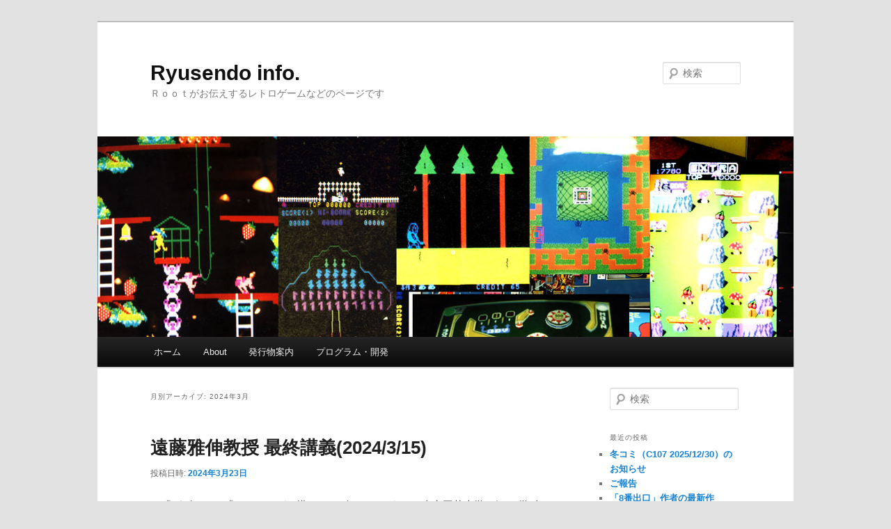

--- FILE ---
content_type: text/html; charset=UTF-8
request_url: https://ryusendo.rdy.jp/?m=202403
body_size: 39214
content:
<!DOCTYPE html>
<!--[if IE 6]>
<html id="ie6" lang="ja">
<![endif]-->
<!--[if IE 7]>
<html id="ie7" lang="ja">
<![endif]-->
<!--[if IE 8]>
<html id="ie8" lang="ja">
<![endif]-->
<!--[if !(IE 6) & !(IE 7) & !(IE 8)]><!-->
<html lang="ja">
<!--<![endif]-->
<head>
<meta charset="UTF-8" />
<meta name="viewport" content="width=device-width" />
<title>
3月 | 2024 | Ryusendo info.	</title>
<link rel="profile" href="https://gmpg.org/xfn/11" />
<link rel="stylesheet" type="text/css" media="all" href="https://ryusendo.rdy.jp/wordpress/wp-content/themes/twentyeleven/style.css?ver=20190507" />
<link rel="pingback" href="https://ryusendo.rdy.jp/wordpress/xmlrpc.php">
<!--[if lt IE 9]>
<script src="https://ryusendo.rdy.jp/wordpress/wp-content/themes/twentyeleven/js/html5.js?ver=3.7.0" type="text/javascript"></script>
<![endif]-->
<meta name='robots' content='max-image-preview:large' />
<link rel="alternate" type="application/rss+xml" title="Ryusendo info. &raquo; フィード" href="https://ryusendo.rdy.jp/?feed=rss2" />
<link rel="alternate" type="application/rss+xml" title="Ryusendo info. &raquo; コメントフィード" href="https://ryusendo.rdy.jp/?feed=comments-rss2" />
<script type="text/javascript">
/* <![CDATA[ */
window._wpemojiSettings = {"baseUrl":"https:\/\/s.w.org\/images\/core\/emoji\/15.0.3\/72x72\/","ext":".png","svgUrl":"https:\/\/s.w.org\/images\/core\/emoji\/15.0.3\/svg\/","svgExt":".svg","source":{"concatemoji":"https:\/\/ryusendo.rdy.jp\/wordpress\/wp-includes\/js\/wp-emoji-release.min.js?ver=6.6.4"}};
/*! This file is auto-generated */
!function(i,n){var o,s,e;function c(e){try{var t={supportTests:e,timestamp:(new Date).valueOf()};sessionStorage.setItem(o,JSON.stringify(t))}catch(e){}}function p(e,t,n){e.clearRect(0,0,e.canvas.width,e.canvas.height),e.fillText(t,0,0);var t=new Uint32Array(e.getImageData(0,0,e.canvas.width,e.canvas.height).data),r=(e.clearRect(0,0,e.canvas.width,e.canvas.height),e.fillText(n,0,0),new Uint32Array(e.getImageData(0,0,e.canvas.width,e.canvas.height).data));return t.every(function(e,t){return e===r[t]})}function u(e,t,n){switch(t){case"flag":return n(e,"\ud83c\udff3\ufe0f\u200d\u26a7\ufe0f","\ud83c\udff3\ufe0f\u200b\u26a7\ufe0f")?!1:!n(e,"\ud83c\uddfa\ud83c\uddf3","\ud83c\uddfa\u200b\ud83c\uddf3")&&!n(e,"\ud83c\udff4\udb40\udc67\udb40\udc62\udb40\udc65\udb40\udc6e\udb40\udc67\udb40\udc7f","\ud83c\udff4\u200b\udb40\udc67\u200b\udb40\udc62\u200b\udb40\udc65\u200b\udb40\udc6e\u200b\udb40\udc67\u200b\udb40\udc7f");case"emoji":return!n(e,"\ud83d\udc26\u200d\u2b1b","\ud83d\udc26\u200b\u2b1b")}return!1}function f(e,t,n){var r="undefined"!=typeof WorkerGlobalScope&&self instanceof WorkerGlobalScope?new OffscreenCanvas(300,150):i.createElement("canvas"),a=r.getContext("2d",{willReadFrequently:!0}),o=(a.textBaseline="top",a.font="600 32px Arial",{});return e.forEach(function(e){o[e]=t(a,e,n)}),o}function t(e){var t=i.createElement("script");t.src=e,t.defer=!0,i.head.appendChild(t)}"undefined"!=typeof Promise&&(o="wpEmojiSettingsSupports",s=["flag","emoji"],n.supports={everything:!0,everythingExceptFlag:!0},e=new Promise(function(e){i.addEventListener("DOMContentLoaded",e,{once:!0})}),new Promise(function(t){var n=function(){try{var e=JSON.parse(sessionStorage.getItem(o));if("object"==typeof e&&"number"==typeof e.timestamp&&(new Date).valueOf()<e.timestamp+604800&&"object"==typeof e.supportTests)return e.supportTests}catch(e){}return null}();if(!n){if("undefined"!=typeof Worker&&"undefined"!=typeof OffscreenCanvas&&"undefined"!=typeof URL&&URL.createObjectURL&&"undefined"!=typeof Blob)try{var e="postMessage("+f.toString()+"("+[JSON.stringify(s),u.toString(),p.toString()].join(",")+"));",r=new Blob([e],{type:"text/javascript"}),a=new Worker(URL.createObjectURL(r),{name:"wpTestEmojiSupports"});return void(a.onmessage=function(e){c(n=e.data),a.terminate(),t(n)})}catch(e){}c(n=f(s,u,p))}t(n)}).then(function(e){for(var t in e)n.supports[t]=e[t],n.supports.everything=n.supports.everything&&n.supports[t],"flag"!==t&&(n.supports.everythingExceptFlag=n.supports.everythingExceptFlag&&n.supports[t]);n.supports.everythingExceptFlag=n.supports.everythingExceptFlag&&!n.supports.flag,n.DOMReady=!1,n.readyCallback=function(){n.DOMReady=!0}}).then(function(){return e}).then(function(){var e;n.supports.everything||(n.readyCallback(),(e=n.source||{}).concatemoji?t(e.concatemoji):e.wpemoji&&e.twemoji&&(t(e.twemoji),t(e.wpemoji)))}))}((window,document),window._wpemojiSettings);
/* ]]> */
</script>
<style id='wp-emoji-styles-inline-css' type='text/css'>

	img.wp-smiley, img.emoji {
		display: inline !important;
		border: none !important;
		box-shadow: none !important;
		height: 1em !important;
		width: 1em !important;
		margin: 0 0.07em !important;
		vertical-align: -0.1em !important;
		background: none !important;
		padding: 0 !important;
	}
</style>
<link rel='stylesheet' id='wp-block-library-css' href='https://ryusendo.rdy.jp/wordpress/wp-includes/css/dist/block-library/style.min.css?ver=6.6.4' type='text/css' media='all' />
<style id='wp-block-library-theme-inline-css' type='text/css'>
.wp-block-audio :where(figcaption){color:#555;font-size:13px;text-align:center}.is-dark-theme .wp-block-audio :where(figcaption){color:#ffffffa6}.wp-block-audio{margin:0 0 1em}.wp-block-code{border:1px solid #ccc;border-radius:4px;font-family:Menlo,Consolas,monaco,monospace;padding:.8em 1em}.wp-block-embed :where(figcaption){color:#555;font-size:13px;text-align:center}.is-dark-theme .wp-block-embed :where(figcaption){color:#ffffffa6}.wp-block-embed{margin:0 0 1em}.blocks-gallery-caption{color:#555;font-size:13px;text-align:center}.is-dark-theme .blocks-gallery-caption{color:#ffffffa6}:root :where(.wp-block-image figcaption){color:#555;font-size:13px;text-align:center}.is-dark-theme :root :where(.wp-block-image figcaption){color:#ffffffa6}.wp-block-image{margin:0 0 1em}.wp-block-pullquote{border-bottom:4px solid;border-top:4px solid;color:currentColor;margin-bottom:1.75em}.wp-block-pullquote cite,.wp-block-pullquote footer,.wp-block-pullquote__citation{color:currentColor;font-size:.8125em;font-style:normal;text-transform:uppercase}.wp-block-quote{border-left:.25em solid;margin:0 0 1.75em;padding-left:1em}.wp-block-quote cite,.wp-block-quote footer{color:currentColor;font-size:.8125em;font-style:normal;position:relative}.wp-block-quote.has-text-align-right{border-left:none;border-right:.25em solid;padding-left:0;padding-right:1em}.wp-block-quote.has-text-align-center{border:none;padding-left:0}.wp-block-quote.is-large,.wp-block-quote.is-style-large,.wp-block-quote.is-style-plain{border:none}.wp-block-search .wp-block-search__label{font-weight:700}.wp-block-search__button{border:1px solid #ccc;padding:.375em .625em}:where(.wp-block-group.has-background){padding:1.25em 2.375em}.wp-block-separator.has-css-opacity{opacity:.4}.wp-block-separator{border:none;border-bottom:2px solid;margin-left:auto;margin-right:auto}.wp-block-separator.has-alpha-channel-opacity{opacity:1}.wp-block-separator:not(.is-style-wide):not(.is-style-dots){width:100px}.wp-block-separator.has-background:not(.is-style-dots){border-bottom:none;height:1px}.wp-block-separator.has-background:not(.is-style-wide):not(.is-style-dots){height:2px}.wp-block-table{margin:0 0 1em}.wp-block-table td,.wp-block-table th{word-break:normal}.wp-block-table :where(figcaption){color:#555;font-size:13px;text-align:center}.is-dark-theme .wp-block-table :where(figcaption){color:#ffffffa6}.wp-block-video :where(figcaption){color:#555;font-size:13px;text-align:center}.is-dark-theme .wp-block-video :where(figcaption){color:#ffffffa6}.wp-block-video{margin:0 0 1em}:root :where(.wp-block-template-part.has-background){margin-bottom:0;margin-top:0;padding:1.25em 2.375em}
</style>
<style id='classic-theme-styles-inline-css' type='text/css'>
/*! This file is auto-generated */
.wp-block-button__link{color:#fff;background-color:#32373c;border-radius:9999px;box-shadow:none;text-decoration:none;padding:calc(.667em + 2px) calc(1.333em + 2px);font-size:1.125em}.wp-block-file__button{background:#32373c;color:#fff;text-decoration:none}
</style>
<style id='global-styles-inline-css' type='text/css'>
:root{--wp--preset--aspect-ratio--square: 1;--wp--preset--aspect-ratio--4-3: 4/3;--wp--preset--aspect-ratio--3-4: 3/4;--wp--preset--aspect-ratio--3-2: 3/2;--wp--preset--aspect-ratio--2-3: 2/3;--wp--preset--aspect-ratio--16-9: 16/9;--wp--preset--aspect-ratio--9-16: 9/16;--wp--preset--color--black: #000;--wp--preset--color--cyan-bluish-gray: #abb8c3;--wp--preset--color--white: #fff;--wp--preset--color--pale-pink: #f78da7;--wp--preset--color--vivid-red: #cf2e2e;--wp--preset--color--luminous-vivid-orange: #ff6900;--wp--preset--color--luminous-vivid-amber: #fcb900;--wp--preset--color--light-green-cyan: #7bdcb5;--wp--preset--color--vivid-green-cyan: #00d084;--wp--preset--color--pale-cyan-blue: #8ed1fc;--wp--preset--color--vivid-cyan-blue: #0693e3;--wp--preset--color--vivid-purple: #9b51e0;--wp--preset--color--blue: #1982d1;--wp--preset--color--dark-gray: #373737;--wp--preset--color--medium-gray: #666;--wp--preset--color--light-gray: #e2e2e2;--wp--preset--gradient--vivid-cyan-blue-to-vivid-purple: linear-gradient(135deg,rgba(6,147,227,1) 0%,rgb(155,81,224) 100%);--wp--preset--gradient--light-green-cyan-to-vivid-green-cyan: linear-gradient(135deg,rgb(122,220,180) 0%,rgb(0,208,130) 100%);--wp--preset--gradient--luminous-vivid-amber-to-luminous-vivid-orange: linear-gradient(135deg,rgba(252,185,0,1) 0%,rgba(255,105,0,1) 100%);--wp--preset--gradient--luminous-vivid-orange-to-vivid-red: linear-gradient(135deg,rgba(255,105,0,1) 0%,rgb(207,46,46) 100%);--wp--preset--gradient--very-light-gray-to-cyan-bluish-gray: linear-gradient(135deg,rgb(238,238,238) 0%,rgb(169,184,195) 100%);--wp--preset--gradient--cool-to-warm-spectrum: linear-gradient(135deg,rgb(74,234,220) 0%,rgb(151,120,209) 20%,rgb(207,42,186) 40%,rgb(238,44,130) 60%,rgb(251,105,98) 80%,rgb(254,248,76) 100%);--wp--preset--gradient--blush-light-purple: linear-gradient(135deg,rgb(255,206,236) 0%,rgb(152,150,240) 100%);--wp--preset--gradient--blush-bordeaux: linear-gradient(135deg,rgb(254,205,165) 0%,rgb(254,45,45) 50%,rgb(107,0,62) 100%);--wp--preset--gradient--luminous-dusk: linear-gradient(135deg,rgb(255,203,112) 0%,rgb(199,81,192) 50%,rgb(65,88,208) 100%);--wp--preset--gradient--pale-ocean: linear-gradient(135deg,rgb(255,245,203) 0%,rgb(182,227,212) 50%,rgb(51,167,181) 100%);--wp--preset--gradient--electric-grass: linear-gradient(135deg,rgb(202,248,128) 0%,rgb(113,206,126) 100%);--wp--preset--gradient--midnight: linear-gradient(135deg,rgb(2,3,129) 0%,rgb(40,116,252) 100%);--wp--preset--font-size--small: 13px;--wp--preset--font-size--medium: 20px;--wp--preset--font-size--large: 36px;--wp--preset--font-size--x-large: 42px;--wp--preset--spacing--20: 0.44rem;--wp--preset--spacing--30: 0.67rem;--wp--preset--spacing--40: 1rem;--wp--preset--spacing--50: 1.5rem;--wp--preset--spacing--60: 2.25rem;--wp--preset--spacing--70: 3.38rem;--wp--preset--spacing--80: 5.06rem;--wp--preset--shadow--natural: 6px 6px 9px rgba(0, 0, 0, 0.2);--wp--preset--shadow--deep: 12px 12px 50px rgba(0, 0, 0, 0.4);--wp--preset--shadow--sharp: 6px 6px 0px rgba(0, 0, 0, 0.2);--wp--preset--shadow--outlined: 6px 6px 0px -3px rgba(255, 255, 255, 1), 6px 6px rgba(0, 0, 0, 1);--wp--preset--shadow--crisp: 6px 6px 0px rgba(0, 0, 0, 1);}:where(.is-layout-flex){gap: 0.5em;}:where(.is-layout-grid){gap: 0.5em;}body .is-layout-flex{display: flex;}.is-layout-flex{flex-wrap: wrap;align-items: center;}.is-layout-flex > :is(*, div){margin: 0;}body .is-layout-grid{display: grid;}.is-layout-grid > :is(*, div){margin: 0;}:where(.wp-block-columns.is-layout-flex){gap: 2em;}:where(.wp-block-columns.is-layout-grid){gap: 2em;}:where(.wp-block-post-template.is-layout-flex){gap: 1.25em;}:where(.wp-block-post-template.is-layout-grid){gap: 1.25em;}.has-black-color{color: var(--wp--preset--color--black) !important;}.has-cyan-bluish-gray-color{color: var(--wp--preset--color--cyan-bluish-gray) !important;}.has-white-color{color: var(--wp--preset--color--white) !important;}.has-pale-pink-color{color: var(--wp--preset--color--pale-pink) !important;}.has-vivid-red-color{color: var(--wp--preset--color--vivid-red) !important;}.has-luminous-vivid-orange-color{color: var(--wp--preset--color--luminous-vivid-orange) !important;}.has-luminous-vivid-amber-color{color: var(--wp--preset--color--luminous-vivid-amber) !important;}.has-light-green-cyan-color{color: var(--wp--preset--color--light-green-cyan) !important;}.has-vivid-green-cyan-color{color: var(--wp--preset--color--vivid-green-cyan) !important;}.has-pale-cyan-blue-color{color: var(--wp--preset--color--pale-cyan-blue) !important;}.has-vivid-cyan-blue-color{color: var(--wp--preset--color--vivid-cyan-blue) !important;}.has-vivid-purple-color{color: var(--wp--preset--color--vivid-purple) !important;}.has-black-background-color{background-color: var(--wp--preset--color--black) !important;}.has-cyan-bluish-gray-background-color{background-color: var(--wp--preset--color--cyan-bluish-gray) !important;}.has-white-background-color{background-color: var(--wp--preset--color--white) !important;}.has-pale-pink-background-color{background-color: var(--wp--preset--color--pale-pink) !important;}.has-vivid-red-background-color{background-color: var(--wp--preset--color--vivid-red) !important;}.has-luminous-vivid-orange-background-color{background-color: var(--wp--preset--color--luminous-vivid-orange) !important;}.has-luminous-vivid-amber-background-color{background-color: var(--wp--preset--color--luminous-vivid-amber) !important;}.has-light-green-cyan-background-color{background-color: var(--wp--preset--color--light-green-cyan) !important;}.has-vivid-green-cyan-background-color{background-color: var(--wp--preset--color--vivid-green-cyan) !important;}.has-pale-cyan-blue-background-color{background-color: var(--wp--preset--color--pale-cyan-blue) !important;}.has-vivid-cyan-blue-background-color{background-color: var(--wp--preset--color--vivid-cyan-blue) !important;}.has-vivid-purple-background-color{background-color: var(--wp--preset--color--vivid-purple) !important;}.has-black-border-color{border-color: var(--wp--preset--color--black) !important;}.has-cyan-bluish-gray-border-color{border-color: var(--wp--preset--color--cyan-bluish-gray) !important;}.has-white-border-color{border-color: var(--wp--preset--color--white) !important;}.has-pale-pink-border-color{border-color: var(--wp--preset--color--pale-pink) !important;}.has-vivid-red-border-color{border-color: var(--wp--preset--color--vivid-red) !important;}.has-luminous-vivid-orange-border-color{border-color: var(--wp--preset--color--luminous-vivid-orange) !important;}.has-luminous-vivid-amber-border-color{border-color: var(--wp--preset--color--luminous-vivid-amber) !important;}.has-light-green-cyan-border-color{border-color: var(--wp--preset--color--light-green-cyan) !important;}.has-vivid-green-cyan-border-color{border-color: var(--wp--preset--color--vivid-green-cyan) !important;}.has-pale-cyan-blue-border-color{border-color: var(--wp--preset--color--pale-cyan-blue) !important;}.has-vivid-cyan-blue-border-color{border-color: var(--wp--preset--color--vivid-cyan-blue) !important;}.has-vivid-purple-border-color{border-color: var(--wp--preset--color--vivid-purple) !important;}.has-vivid-cyan-blue-to-vivid-purple-gradient-background{background: var(--wp--preset--gradient--vivid-cyan-blue-to-vivid-purple) !important;}.has-light-green-cyan-to-vivid-green-cyan-gradient-background{background: var(--wp--preset--gradient--light-green-cyan-to-vivid-green-cyan) !important;}.has-luminous-vivid-amber-to-luminous-vivid-orange-gradient-background{background: var(--wp--preset--gradient--luminous-vivid-amber-to-luminous-vivid-orange) !important;}.has-luminous-vivid-orange-to-vivid-red-gradient-background{background: var(--wp--preset--gradient--luminous-vivid-orange-to-vivid-red) !important;}.has-very-light-gray-to-cyan-bluish-gray-gradient-background{background: var(--wp--preset--gradient--very-light-gray-to-cyan-bluish-gray) !important;}.has-cool-to-warm-spectrum-gradient-background{background: var(--wp--preset--gradient--cool-to-warm-spectrum) !important;}.has-blush-light-purple-gradient-background{background: var(--wp--preset--gradient--blush-light-purple) !important;}.has-blush-bordeaux-gradient-background{background: var(--wp--preset--gradient--blush-bordeaux) !important;}.has-luminous-dusk-gradient-background{background: var(--wp--preset--gradient--luminous-dusk) !important;}.has-pale-ocean-gradient-background{background: var(--wp--preset--gradient--pale-ocean) !important;}.has-electric-grass-gradient-background{background: var(--wp--preset--gradient--electric-grass) !important;}.has-midnight-gradient-background{background: var(--wp--preset--gradient--midnight) !important;}.has-small-font-size{font-size: var(--wp--preset--font-size--small) !important;}.has-medium-font-size{font-size: var(--wp--preset--font-size--medium) !important;}.has-large-font-size{font-size: var(--wp--preset--font-size--large) !important;}.has-x-large-font-size{font-size: var(--wp--preset--font-size--x-large) !important;}
:where(.wp-block-post-template.is-layout-flex){gap: 1.25em;}:where(.wp-block-post-template.is-layout-grid){gap: 1.25em;}
:where(.wp-block-columns.is-layout-flex){gap: 2em;}:where(.wp-block-columns.is-layout-grid){gap: 2em;}
:root :where(.wp-block-pullquote){font-size: 1.5em;line-height: 1.6;}
</style>
<link rel='stylesheet' id='twentyeleven-block-style-css' href='https://ryusendo.rdy.jp/wordpress/wp-content/themes/twentyeleven/blocks.css?ver=20190102' type='text/css' media='all' />
<link rel='stylesheet' id='slb_core-css' href='https://ryusendo.rdy.jp/wordpress/wp-content/plugins/simple-lightbox/client/css/app.css?ver=2.9.3' type='text/css' media='all' />
<link rel="https://api.w.org/" href="https://ryusendo.rdy.jp/index.php?rest_route=/" /><link rel="EditURI" type="application/rsd+xml" title="RSD" href="https://ryusendo.rdy.jp/wordpress/xmlrpc.php?rsd" />
<meta name="generator" content="WordPress 6.6.4" />
<style type="text/css">.recentcomments a{display:inline !important;padding:0 !important;margin:0 !important;}</style></head>

<body class="archive date wp-embed-responsive single-author two-column right-sidebar">
<div class="skip-link"><a class="assistive-text" href="#content">メインコンテンツへ移動</a></div><div class="skip-link"><a class="assistive-text" href="#secondary">サブコンテンツへ移動</a></div><div id="page" class="hfeed">
	<header id="branding" role="banner">
			<hgroup>
				<h1 id="site-title"><span><a href="https://ryusendo.rdy.jp/" rel="home" data-wpel-link="internal">Ryusendo info.</a></span></h1>
				<h2 id="site-description">Ｒｏｏｔがお伝えするレトロゲームなどのページです</h2>
			</hgroup>

						<a href="https://ryusendo.rdy.jp/" data-wpel-link="internal">
									<img src="https://ryusendo.rdy.jp/wordpress/wp-content/uploads/2012/11/head7.jpg" width="1000" height="288" alt="Ryusendo info." />
								</a>
			
									<form method="get" id="searchform" action="https://ryusendo.rdy.jp/">
		<label for="s" class="assistive-text">検索</label>
		<input type="text" class="field" name="s" id="s" placeholder="検索" />
		<input type="submit" class="submit" name="submit" id="searchsubmit" value="検索" />
	</form>
			
			<nav id="access" role="navigation">
				<h3 class="assistive-text">メインメニュー</h3>
				<div class="menu-mainmenu-container"><ul id="menu-mainmenu" class="menu"><li id="menu-item-14" class="menu-item menu-item-type-custom menu-item-object-custom menu-item-home menu-item-14"><a href="http://ryusendo.rdy.jp/" data-wpel-link="internal">ホーム</a></li>
<li id="menu-item-15" class="menu-item menu-item-type-post_type menu-item-object-page menu-item-15"><a href="https://ryusendo.rdy.jp/?page_id=2" data-wpel-link="internal">About</a></li>
<li id="menu-item-24" class="menu-item menu-item-type-post_type menu-item-object-page menu-item-24"><a href="https://ryusendo.rdy.jp/?page_id=16" data-wpel-link="internal">発行物案内</a></li>
<li id="menu-item-410" class="menu-item menu-item-type-taxonomy menu-item-object-category menu-item-410"><a href="https://ryusendo.rdy.jp/?cat=10" data-wpel-link="internal">プログラム・開発</a></li>
</ul></div>			</nav><!-- #access -->
	</header><!-- #branding -->


	<div id="main">

		<section id="primary">
			<div id="content" role="main">

			
				<header class="page-header">
					<h1 class="page-title">
						月別アーカイブ: <span>2024年3月</span>					</h1>
				</header>

				
				
					
	<article id="post-626" class="post-626 post type-post status-publish format-standard hentry category-1">
		<header class="entry-header">
						<h1 class="entry-title"><a href="https://ryusendo.rdy.jp/?p=626" rel="bookmark" data-wpel-link="internal">遠藤雅伸教授 最終講義(2024/3/15)</a></h1>
			
						<div class="entry-meta">
				<span class="sep">投稿日時: </span><a href="https://ryusendo.rdy.jp/?p=626" title="10:52" rel="bookmark" data-wpel-link="internal"><time class="entry-date" datetime="2024-03-23T10:52:03+09:00">2024年3月23日</time></a><span class="by-author"> <span class="sep"> 投稿者: </span> <span class="author vcard"><a class="url fn n" href="https://ryusendo.rdy.jp/?author=1" title="Ｒｏｏｔ の投稿をすべて表示" rel="author" data-wpel-link="internal">Ｒｏｏｔ</a></span></span>			</div><!-- .entry-meta -->
			
					</header><!-- .entry-header -->

				<div class="entry-content">
			
<p>　「ゼビウス」「ドルアーガの塔」のデザイナーであり、東京工芸大学 ゲーム学科の遠藤雅伸教授の退職にともなう最終講義が2024/3/15に開催されました。</p>



<p>　案内が曖昧だったのではっきりしなかったのですが、一般の方も参加可能のようだったので申し込みました。問い合わせても良かったのですが、個別に対応とらせてしまうより申し込んで落とされるほうが早いかなと。結果、可能でしたので参加できました。</p>



<figure class="wp-block-image size-full"><img fetchpriority="high" decoding="async" width="840" height="836" src="http://ryusendo.rdy.jp/wordpress/wp-content/uploads/2024/03/image.jpeg" alt="" class="wp-image-627" srcset="https://ryusendo.rdy.jp/wordpress/wp-content/uploads/2024/03/image.jpeg 840w, https://ryusendo.rdy.jp/wordpress/wp-content/uploads/2024/03/image-482x480.jpeg 482w, https://ryusendo.rdy.jp/wordpress/wp-content/uploads/2024/03/image-240x240.jpeg 240w, https://ryusendo.rdy.jp/wordpress/wp-content/uploads/2024/03/image-768x764.jpeg 768w, https://ryusendo.rdy.jp/wordpress/wp-content/uploads/2024/03/image-301x300.jpeg 301w" sizes="(max-width: 840px) 100vw, 840px" /></figure>



<p>　会場は撮影禁止だったので講義そのものの写真は無いく、以下はメモの書き起こしです。</p>



<p>2024/3/15 15:30〜17:00　最終講義　<a href="https://www.t-kougei.ac.jp/access/#nakano" data-wpel-link="external" target="_blank" rel="external noopener noreferrer">東京工芸大学 中野キャンパス</a>　5号館1F<br>ゲーム道: Game-do　『禅』に繋がる新たなプレイスタイル<br>講義：遠藤雅伸（東京工芸大学 芸術学専攻 ゲームメディア領域・芸術学部 ゲーム学科教授）</p>



<p>★以下　書きかけです　あとで編集するかも</p>



<p>　なぜ「禅」か？→　気恥ずかしさもあったが海外で通りが良いので採用<br>過去のゲーム研究の紹介<br>ホイジンガ「人は遊ぶ存在である」<br>カイヲワ</p>



<p>MJエリス「人間はなぜ遊ぶか」<br>チワセント　ミハイ「フロー体験」<br>イェスパーユール「ハーフリアル」<br></p>



<p>「ゲーム道」とは何か<br>　求道のプレイスタイル。それは「禅」の如き修行。<br>　自分のルールで目指す自分のゴール。</p>



<p>「ゲーム道」を見いだしたきっかけ<br>　RPGで「ラスボスの直前で止めてしまう現象」がある　FF8での体験を例に<br>　そこが自分のゴールなのだろう　「意図的停滞」と呼んでいる<br></p>



<p>各研究の紹介<br>・理不尽の寛容<br>　研究用ゲーム「爺じゃんけん」<br>　爺とじゃんけんで対戦するが爺なので反応速度が遅く手を出すのが遅いという設定。それは後出しにしか見えず、許容できない理不尽に感じる。<br>　研究用ゲーム「対神じゃんけん」<br>神様とじゃんけんするという設定　神様なので後出しも自由自在。「爺じゃんけん」の名前を変えただけ！　だけど納得してしまう。</p>



<p>・データを増やすと面白く見える<br>　じゃんけんに履歴を表示<br>　確率のゲームなので全く意味は無い　無いが履歴から予想したりしてしまう<br>　結果、戦略性を感じて面白く見える。</p>



<p>・無意味な選択<br>　じゃんけんカードを選ばせる　どれを選んでもランダムなので一緒だが選ばせたほうが面白く感じる</p>



<p>・爽快感をねつ造<br>　勝った時に画面が割れるなど派手な演出</p>



<p>（この辺　パチンコメーカーが経験的にやってる演出をアカデミックに解釈しなおしてるみたいで興味深いですね）</p>



<p>達成感とは？</p>



<p>　単に勝つだけでは達成感は得られない<br>　失敗の繰り返しの後のほうが達成感がある<br>　失敗したほうがゲームが上手いように感じる</p>



<p>無意識にパフォーマンスが上がる<br>腕でダンベルを持ち上げる実験を行った<br>　まず演出無しで持ち上げる回数を計測<br>　その後、持ち上げると効果音が鳴るように設定。再度計測。→回数が上がった<br>　（演出は感情を動かすだけでなく力になる）</p>



<p>男女</p>



<p>　「女性は回復・支援役」は本当か？<br>　プレイヤー20000件のサンプル　実際は女性プレイヤーも攻撃役をやりたい<br>　マイペースでプレイしたい。支援役は相手あってのものなのでマイペースと反する。<br>　女性は体験版をせずに見た目で買う（ということは乙女ゲーの体験版は効果が無い？）<br></p>



<p>難易度はパーソナル<br>　プレイヤーにレベルを選ばせる→メリハリをつけなくていい<br>　クリア評価を与える→プレイヤーが目標を決める→レベルデザイン不要になる</p>



<p>VR/MRによる錯覚<br>　MRで皿の大きさを変える実験（食べ物は本物）<br>　皿を大きくする（食べ物は本物なので量は変わらない）と少ししか食べてないように感じる　逆に皿を小さくすると沢山食べた気分<br>　食欲をコントロールできるという実験だった</p>



<p>ゲーム道<br>　最初は海外で理解されなかった。ふぁ、ノーキルプレイの例から理解されるように。<br>　2020年から世界に広がる。パンデミックで世界の人々がゲームをプレイするようになったので。<br>　パンデミックによる死者は大戦並のものになった。ゲーム道で世界に平和を。</p>



<p>Bringing Peace to the world by Game-do.</p>



<p></p>
					</div><!-- .entry-content -->
		
		<footer class="entry-meta">
			
										<span class="cat-links">
					<span class="entry-utility-prep entry-utility-prep-cat-links">カテゴリー:</span> <a href="https://ryusendo.rdy.jp/?cat=1" rel="category" data-wpel-link="internal">未分類</a>			</span>
							
										
			
					</footer><!-- .entry-meta -->
	</article><!-- #post-626 -->

				
				
			
			</div><!-- #content -->
		</section><!-- #primary -->

		<div id="secondary" class="widget-area" role="complementary">
			<aside id="search-2" class="widget widget_search">	<form method="get" id="searchform" action="https://ryusendo.rdy.jp/">
		<label for="s" class="assistive-text">検索</label>
		<input type="text" class="field" name="s" id="s" placeholder="検索" />
		<input type="submit" class="submit" name="submit" id="searchsubmit" value="検索" />
	</form>
</aside>
		<aside id="recent-posts-2" class="widget widget_recent_entries">
		<h3 class="widget-title">最近の投稿</h3>
		<ul>
											<li>
					<a href="https://ryusendo.rdy.jp/?p=751" data-wpel-link="internal">冬コミ（C107 2025/12/30）のお知らせ</a>
									</li>
											<li>
					<a href="https://ryusendo.rdy.jp/?p=748" data-wpel-link="internal">ご報告</a>
									</li>
											<li>
					<a href="https://ryusendo.rdy.jp/?p=745" data-wpel-link="internal">「8番出口」作者の最新作「PALEDOTS」</a>
									</li>
											<li>
					<a href="https://ryusendo.rdy.jp/?p=743" data-wpel-link="internal">ネットで見つけたゲームのメモ</a>
									</li>
											<li>
					<a href="https://ryusendo.rdy.jp/?p=737" data-wpel-link="internal">夏コミ新刊はハイドライド本</a>
									</li>
					</ul>

		</aside><aside id="recent-comments-2" class="widget widget_recent_comments"><h3 class="widget-title">最近のコメント</h3><ul id="recentcomments"></ul></aside><aside id="archives-2" class="widget widget_archive"><h3 class="widget-title">アーカイブ</h3>
			<ul>
					<li><a href="https://ryusendo.rdy.jp/?m=202512" data-wpel-link="internal">2025年12月</a></li>
	<li><a href="https://ryusendo.rdy.jp/?m=202511" data-wpel-link="internal">2025年11月</a></li>
	<li><a href="https://ryusendo.rdy.jp/?m=202508" data-wpel-link="internal">2025年8月</a></li>
	<li><a href="https://ryusendo.rdy.jp/?m=202504" data-wpel-link="internal">2025年4月</a></li>
	<li><a href="https://ryusendo.rdy.jp/?m=202501" data-wpel-link="internal">2025年1月</a></li>
	<li><a href="https://ryusendo.rdy.jp/?m=202412" data-wpel-link="internal">2024年12月</a></li>
	<li><a href="https://ryusendo.rdy.jp/?m=202411" data-wpel-link="internal">2024年11月</a></li>
	<li><a href="https://ryusendo.rdy.jp/?m=202410" data-wpel-link="internal">2024年10月</a></li>
	<li><a href="https://ryusendo.rdy.jp/?m=202409" data-wpel-link="internal">2024年9月</a></li>
	<li><a href="https://ryusendo.rdy.jp/?m=202408" data-wpel-link="internal">2024年8月</a></li>
	<li><a href="https://ryusendo.rdy.jp/?m=202403" data-wpel-link="internal">2024年3月</a></li>
	<li><a href="https://ryusendo.rdy.jp/?m=202401" data-wpel-link="internal">2024年1月</a></li>
	<li><a href="https://ryusendo.rdy.jp/?m=202312" data-wpel-link="internal">2023年12月</a></li>
	<li><a href="https://ryusendo.rdy.jp/?m=202310" data-wpel-link="internal">2023年10月</a></li>
	<li><a href="https://ryusendo.rdy.jp/?m=202308" data-wpel-link="internal">2023年8月</a></li>
	<li><a href="https://ryusendo.rdy.jp/?m=202307" data-wpel-link="internal">2023年7月</a></li>
	<li><a href="https://ryusendo.rdy.jp/?m=202302" data-wpel-link="internal">2023年2月</a></li>
	<li><a href="https://ryusendo.rdy.jp/?m=202301" data-wpel-link="internal">2023年1月</a></li>
	<li><a href="https://ryusendo.rdy.jp/?m=202212" data-wpel-link="internal">2022年12月</a></li>
	<li><a href="https://ryusendo.rdy.jp/?m=202210" data-wpel-link="internal">2022年10月</a></li>
	<li><a href="https://ryusendo.rdy.jp/?m=202112" data-wpel-link="internal">2021年12月</a></li>
	<li><a href="https://ryusendo.rdy.jp/?m=202108" data-wpel-link="internal">2021年8月</a></li>
	<li><a href="https://ryusendo.rdy.jp/?m=202104" data-wpel-link="internal">2021年4月</a></li>
	<li><a href="https://ryusendo.rdy.jp/?m=202103" data-wpel-link="internal">2021年3月</a></li>
	<li><a href="https://ryusendo.rdy.jp/?m=202011" data-wpel-link="internal">2020年11月</a></li>
	<li><a href="https://ryusendo.rdy.jp/?m=202010" data-wpel-link="internal">2020年10月</a></li>
	<li><a href="https://ryusendo.rdy.jp/?m=202008" data-wpel-link="internal">2020年8月</a></li>
	<li><a href="https://ryusendo.rdy.jp/?m=202007" data-wpel-link="internal">2020年7月</a></li>
	<li><a href="https://ryusendo.rdy.jp/?m=202005" data-wpel-link="internal">2020年5月</a></li>
	<li><a href="https://ryusendo.rdy.jp/?m=202004" data-wpel-link="internal">2020年4月</a></li>
	<li><a href="https://ryusendo.rdy.jp/?m=202003" data-wpel-link="internal">2020年3月</a></li>
	<li><a href="https://ryusendo.rdy.jp/?m=201910" data-wpel-link="internal">2019年10月</a></li>
	<li><a href="https://ryusendo.rdy.jp/?m=201905" data-wpel-link="internal">2019年5月</a></li>
	<li><a href="https://ryusendo.rdy.jp/?m=201812" data-wpel-link="internal">2018年12月</a></li>
	<li><a href="https://ryusendo.rdy.jp/?m=201808" data-wpel-link="internal">2018年8月</a></li>
	<li><a href="https://ryusendo.rdy.jp/?m=201806" data-wpel-link="internal">2018年6月</a></li>
	<li><a href="https://ryusendo.rdy.jp/?m=201805" data-wpel-link="internal">2018年5月</a></li>
	<li><a href="https://ryusendo.rdy.jp/?m=201804" data-wpel-link="internal">2018年4月</a></li>
	<li><a href="https://ryusendo.rdy.jp/?m=201802" data-wpel-link="internal">2018年2月</a></li>
	<li><a href="https://ryusendo.rdy.jp/?m=201711" data-wpel-link="internal">2017年11月</a></li>
	<li><a href="https://ryusendo.rdy.jp/?m=201702" data-wpel-link="internal">2017年2月</a></li>
	<li><a href="https://ryusendo.rdy.jp/?m=201611" data-wpel-link="internal">2016年11月</a></li>
	<li><a href="https://ryusendo.rdy.jp/?m=201609" data-wpel-link="internal">2016年9月</a></li>
	<li><a href="https://ryusendo.rdy.jp/?m=201606" data-wpel-link="internal">2016年6月</a></li>
	<li><a href="https://ryusendo.rdy.jp/?m=201604" data-wpel-link="internal">2016年4月</a></li>
	<li><a href="https://ryusendo.rdy.jp/?m=201603" data-wpel-link="internal">2016年3月</a></li>
	<li><a href="https://ryusendo.rdy.jp/?m=201602" data-wpel-link="internal">2016年2月</a></li>
	<li><a href="https://ryusendo.rdy.jp/?m=201510" data-wpel-link="internal">2015年10月</a></li>
	<li><a href="https://ryusendo.rdy.jp/?m=201506" data-wpel-link="internal">2015年6月</a></li>
	<li><a href="https://ryusendo.rdy.jp/?m=201505" data-wpel-link="internal">2015年5月</a></li>
	<li><a href="https://ryusendo.rdy.jp/?m=201501" data-wpel-link="internal">2015年1月</a></li>
	<li><a href="https://ryusendo.rdy.jp/?m=201412" data-wpel-link="internal">2014年12月</a></li>
	<li><a href="https://ryusendo.rdy.jp/?m=201410" data-wpel-link="internal">2014年10月</a></li>
	<li><a href="https://ryusendo.rdy.jp/?m=201408" data-wpel-link="internal">2014年8月</a></li>
	<li><a href="https://ryusendo.rdy.jp/?m=201407" data-wpel-link="internal">2014年7月</a></li>
	<li><a href="https://ryusendo.rdy.jp/?m=201406" data-wpel-link="internal">2014年6月</a></li>
	<li><a href="https://ryusendo.rdy.jp/?m=201405" data-wpel-link="internal">2014年5月</a></li>
	<li><a href="https://ryusendo.rdy.jp/?m=201403" data-wpel-link="internal">2014年3月</a></li>
	<li><a href="https://ryusendo.rdy.jp/?m=201401" data-wpel-link="internal">2014年1月</a></li>
	<li><a href="https://ryusendo.rdy.jp/?m=201311" data-wpel-link="internal">2013年11月</a></li>
	<li><a href="https://ryusendo.rdy.jp/?m=201308" data-wpel-link="internal">2013年8月</a></li>
	<li><a href="https://ryusendo.rdy.jp/?m=201307" data-wpel-link="internal">2013年7月</a></li>
	<li><a href="https://ryusendo.rdy.jp/?m=201306" data-wpel-link="internal">2013年6月</a></li>
	<li><a href="https://ryusendo.rdy.jp/?m=201305" data-wpel-link="internal">2013年5月</a></li>
	<li><a href="https://ryusendo.rdy.jp/?m=201304" data-wpel-link="internal">2013年4月</a></li>
	<li><a href="https://ryusendo.rdy.jp/?m=201303" data-wpel-link="internal">2013年3月</a></li>
	<li><a href="https://ryusendo.rdy.jp/?m=201301" data-wpel-link="internal">2013年1月</a></li>
	<li><a href="https://ryusendo.rdy.jp/?m=201212" data-wpel-link="internal">2012年12月</a></li>
	<li><a href="https://ryusendo.rdy.jp/?m=201211" data-wpel-link="internal">2012年11月</a></li>
	<li><a href="https://ryusendo.rdy.jp/?m=201210" data-wpel-link="internal">2012年10月</a></li>
	<li><a href="https://ryusendo.rdy.jp/?m=201209" data-wpel-link="internal">2012年9月</a></li>
	<li><a href="https://ryusendo.rdy.jp/?m=201208" data-wpel-link="internal">2012年8月</a></li>
	<li><a href="https://ryusendo.rdy.jp/?m=201207" data-wpel-link="internal">2012年7月</a></li>
	<li><a href="https://ryusendo.rdy.jp/?m=201206" data-wpel-link="internal">2012年6月</a></li>
	<li><a href="https://ryusendo.rdy.jp/?m=201205" data-wpel-link="internal">2012年5月</a></li>
			</ul>

			</aside><aside id="categories-2" class="widget widget_categories"><h3 class="widget-title">カテゴリー</h3>
			<ul>
					<li class="cat-item cat-item-5"><a href="https://ryusendo.rdy.jp/?cat=5" data-wpel-link="internal">エレメカ</a>
</li>
	<li class="cat-item cat-item-6"><a href="https://ryusendo.rdy.jp/?cat=6" data-wpel-link="internal">セガ</a>
</li>
	<li class="cat-item cat-item-7"><a href="https://ryusendo.rdy.jp/?cat=7" data-wpel-link="internal">プライズ</a>
</li>
	<li class="cat-item cat-item-10"><a href="https://ryusendo.rdy.jp/?cat=10" data-wpel-link="internal">プログラム・開発</a>
</li>
	<li class="cat-item cat-item-8"><a href="https://ryusendo.rdy.jp/?cat=8" data-wpel-link="internal">メダルゲーム</a>
</li>
	<li class="cat-item cat-item-9"><a href="https://ryusendo.rdy.jp/?cat=9" data-wpel-link="internal">同人誌</a>
</li>
	<li class="cat-item cat-item-1"><a href="https://ryusendo.rdy.jp/?cat=1" data-wpel-link="internal">未分類</a>
</li>
			</ul>

			</aside><aside id="nav_menu-2" class="widget widget_nav_menu"><h3 class="widget-title">リンク</h3><div class="menu-twitter-rsd_rot-container"><ul id="menu-twitter-rsd_rot" class="menu"><li id="menu-item-12" class="menu-item menu-item-type-custom menu-item-object-custom menu-item-12"><a href="https://twitter.com/#!/rsd_rot" data-wpel-link="external" target="_blank" rel="external noopener noreferrer">twitter ( rsd_rot )</a></li>
</ul></div></aside>		</div><!-- #secondary .widget-area -->

	</div><!-- #main -->

	<footer id="colophon" role="contentinfo">

			

			<div id="site-generator">
												<a href="https://ja.wordpress.org/" class="imprint" title="セマンティックなパブリッシングツール" data-wpel-link="external" target="_blank" rel="external noopener noreferrer">
					Proudly powered by WordPress				</a>
			</div>
	</footer><!-- #colophon -->
</div><!-- #page -->

<script type="text/javascript" id="slb_context">/* <![CDATA[ */if ( !!window.jQuery ) {(function($){$(document).ready(function(){if ( !!window.SLB ) { {$.extend(SLB, {"context":["public","user_guest"]});} }})})(jQuery);}/* ]]> */</script>

</body>
</html>
